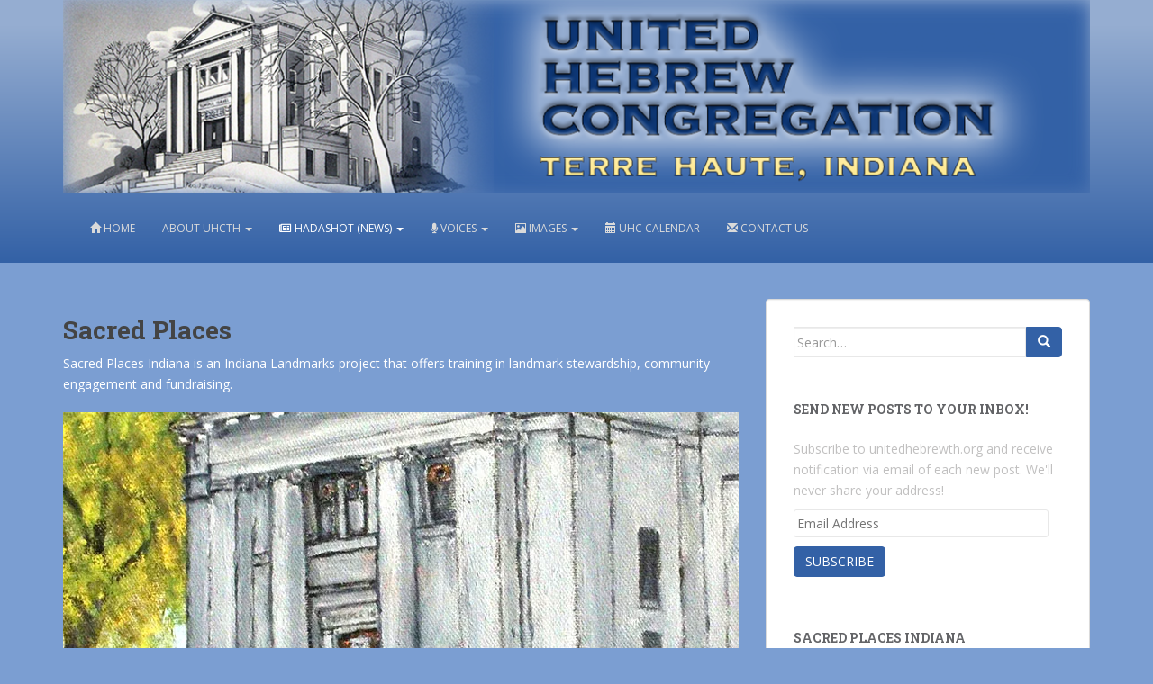

--- FILE ---
content_type: text/html; charset=UTF-8
request_url: https://www.unitedhebrewth.org/tag/sacred-places/
body_size: 13051
content:
<!doctype html> <!--[if !IE]><html class="no-js non-ie" lang="en-US"> <![endif]--> <!--[if IE 7 ]><html class="no-js ie7" lang="en-US"> <![endif]--> <!--[if IE 8 ]><html class="no-js ie8" lang="en-US"> <![endif]--> <!--[if IE 9 ]><html class="no-js ie9" lang="en-US"> <![endif]--> <!--[if gt IE 9]><!--><html class="no-js" lang="en-US"> <!--<![endif]--><head> <!-- preload fonts for Google Pagespeed Insights<link rel="preload" href="https://www.unitedhebrewth.org/wp-content/plugins/wp-responsive-menu/assets/fonts/wprmenu.ttf?p8o4s0" as="font" type="font/ttf" crossorigin><link rel="preload" href="https://www.unitedhebrewth.org/wp-content/plugins/wp-responsive-menu/inc/assets/icons/fonts/icomoon.ttf?5ujmx2" as="font" type="font/ttf" crossorigin><link rel="preload" href="https://www.unitedhebrewth.org/wp-content/themes/sparkling/inc/fonts/glyphicons-halflings-regular.woff2" as="font" type="font/woff2" crossorigin><link rel="preload" href="https://www.unitedhebrewth.org/wp-content/themes/sparkling/inc/fonts/fontawesome-webfont.woff2?v=4.5.0" as="font" type="font/woff2" crossorigin><link rel="preload" href="https://www.unitedhebrewth.org/wp-content/plugins/wp-responsive-menu/assets/fonts/wprmenu.ttf?p8o4s0" as="font" crossorigin="anonymous"><link rel="preload" href="https://www.unitedhebrewth.org/wp-content/plugins/wp-responsive-menu/inc/assets/icons/fonts/icomoon.ttf?5ujmx2" as="font" crossorigin="anonymous"><link rel="preload" href="https://www.unitedhebrewth.org/wp-content/themes/sparkling/inc/fonts/glyphicons-halflings-regular.woff2" as="font" crossorigin="anonymous"><link rel="preload" href="https://www.unitedhebrewth.org/wp-content/themes/sparkling/inc/fonts/fontawesome-webfont.woff2?v=4.5.0" as="font" crossorigin="anonymous"> --><link rel="stylesheet" href="https://unitedhebrewth.org/wp-content/themes/sparkling-child/fonts/webfontkit-20201128-201435/stylesheet.css" type="text/css" charset="utf-8" /><link rel="stylesheet" href="https://cdnjs.cloudflare.com/ajax/libs/font-awesome/4.7.0/css/font-awesome.min.css"> <!-- Global Site Tag (gtag.js) - Google Analytics --> <script async src="https://www.googletagmanager.com/gtag/js?id=UA-85096177-1"></script> <script>window.dataLayer = window.dataLayer || [];
  function gtag(){dataLayer.push(arguments);}
  gtag('js', new Date());

  gtag('config', 'GA_TRACKING_ID');</script> <meta charset="UTF-8"><meta name="viewport" content="width=device-width, initial-scale=1"><link rel="profile" href="http://gmpg.org/xfn/11"><link rel="pingback" href="https://www.unitedhebrewth.org/xmlrpc.php"> <!-- <script type="text/javascript">//              DO NOT IMPLEMENT                //
  //       this code through the following        //
  //                                              //
  //   Floodlight Pixel Manager                   //
  //   DCM Pixel Manager                          //
  //   Any system that places code in an iframe   //
    (function () {
        var s = document.createElement('script');
        s.type = 'text/javascript';
        s.async = true;
        s.src = ('https:' == document.location.protocol ? 'https://s' : 'http://i')
          + '.po.st/static/v4/post-widget.js#publisherKey=4vqkhqr12f82gmd8pl06';
        var x = document.getElementsByTagName('script')[0];
        x.parentNode.insertBefore(s, x);
     })();</script> --> <!-- Hotjar Tracking Code for unitedhebrewth.org --> <script>(function(h,o,t,j,a,r){
        h.hj=h.hj||function(){(h.hj.q=h.hj.q||[]).push(arguments)};
        h._hjSettings={hjid:740595,hjsv:6};
        a=o.getElementsByTagName('head')[0];
        r=o.createElement('script');r.async=1;
        r.src=t+h._hjSettings.hjid+j+h._hjSettings.hjsv;
        a.appendChild(r);
    })(window,document,'https://static.hotjar.com/c/hotjar-','.js?sv=');</script> <meta name='robots' content='noindex, follow' /> <script type="text/javascript">function rgmkInitGoogleMaps(){window.rgmkGoogleMapsCallback=true;try{jQuery(document).trigger("rgmkGoogleMapsLoad")}catch(err){}}</script><!-- Jetpack Site Verification Tags --><meta name="google-site-verification" content="1qjwMJ5RwgNiF62leXSgWMy7tOTnvNezUXNChPEAkBw" /> <!-- This site is optimized with the Yoast SEO plugin v26.7 - https://yoast.com/wordpress/plugins/seo/ --><link media="all" href="https://www.unitedhebrewth.org/wp-content/cache/autoptimize/autoptimize_50fd31b129b33ffa0c9c963b9a89acf1.php" rel="stylesheet"><title>Sacred Places Archives &#8211; United Hebrew Congregation Terre Haute</title><meta name="description" content="Sacred Places Indiana is an Indiana Landmarks project that offers training in landmark stewardship, community engagement and fundraising." /><meta property="og:locale" content="en_US" /><meta property="og:type" content="article" /><meta property="og:title" content="Sacred Places Archives &#8211; United Hebrew Congregation Terre Haute" /><meta property="og:description" content="Sacred Places Indiana is an Indiana Landmarks project that offers training in landmark stewardship, community engagement and fundraising." /><meta property="og:url" content="https://www.unitedhebrewth.org/tag/sacred-places/" /><meta property="og:site_name" content="United Hebrew Congregation Terre Haute" /><meta property="og:image" content="https://i0.wp.com/www.unitedhebrewth.org/wp-content/uploads/2016/11/OG-temple_600x315.jpg?fit=600%2C315&ssl=1" /><meta property="og:image:width" content="600" /><meta property="og:image:height" content="315" /><meta property="og:image:type" content="image/jpeg" /><meta name="twitter:card" content="summary_large_image" /><meta name="twitter:site" content="@UnitedHebrewTH" /> <script type="application/ld+json" class="yoast-schema-graph">{"@context":"https://schema.org","@graph":[{"@type":"CollectionPage","@id":"https://www.unitedhebrewth.org/tag/sacred-places/","url":"https://www.unitedhebrewth.org/tag/sacred-places/","name":"Sacred Places Archives &#8211; United Hebrew Congregation Terre Haute","isPartOf":{"@id":"https://www.unitedhebrewth.org/#website"},"primaryImageOfPage":{"@id":"https://www.unitedhebrewth.org/tag/sacred-places/#primaryimage"},"image":{"@id":"https://www.unitedhebrewth.org/tag/sacred-places/#primaryimage"},"thumbnailUrl":"https://i0.wp.com/www.unitedhebrewth.org/wp-content/uploads/2017/11/temple-painting-750x410.jpg?fit=750%2C410&ssl=1","description":"Sacred Places Indiana is an Indiana Landmarks project that offers training in landmark stewardship, community engagement and fundraising.","breadcrumb":{"@id":"https://www.unitedhebrewth.org/tag/sacred-places/#breadcrumb"},"inLanguage":"en-US"},{"@type":"ImageObject","inLanguage":"en-US","@id":"https://www.unitedhebrewth.org/tag/sacred-places/#primaryimage","url":"https://i0.wp.com/www.unitedhebrewth.org/wp-content/uploads/2017/11/temple-painting-750x410.jpg?fit=750%2C410&ssl=1","contentUrl":"https://i0.wp.com/www.unitedhebrewth.org/wp-content/uploads/2017/11/temple-painting-750x410.jpg?fit=750%2C410&ssl=1","width":750,"height":410},{"@type":"BreadcrumbList","@id":"https://www.unitedhebrewth.org/tag/sacred-places/#breadcrumb","itemListElement":[{"@type":"ListItem","position":1,"name":"Home","item":"https://www.unitedhebrewth.org/"},{"@type":"ListItem","position":2,"name":"Sacred Places"}]},{"@type":"WebSite","@id":"https://www.unitedhebrewth.org/#website","url":"https://www.unitedhebrewth.org/","name":"United Hebrew Congregation Terre Haute","description":"A Reform Jewish Temple in Terre Haute, Indiana","publisher":{"@id":"https://www.unitedhebrewth.org/#organization"},"potentialAction":[{"@type":"SearchAction","target":{"@type":"EntryPoint","urlTemplate":"https://www.unitedhebrewth.org/?s={search_term_string}"},"query-input":{"@type":"PropertyValueSpecification","valueRequired":true,"valueName":"search_term_string"}}],"inLanguage":"en-US"},{"@type":"Organization","@id":"https://www.unitedhebrewth.org/#organization","name":"United Hebrew Congregation Terre Haute","url":"https://www.unitedhebrewth.org/","logo":{"@type":"ImageObject","inLanguage":"en-US","@id":"https://www.unitedhebrewth.org/#/schema/logo/image/","url":"https://i1.wp.com/www.unitedhebrewth.org/wp-content/uploads/2016/08/uhc-logo_767.png?fit=767%2C220&ssl=1","contentUrl":"https://i1.wp.com/www.unitedhebrewth.org/wp-content/uploads/2016/08/uhc-logo_767.png?fit=767%2C220&ssl=1","width":767,"height":220,"caption":"United Hebrew Congregation Terre Haute"},"image":{"@id":"https://www.unitedhebrewth.org/#/schema/logo/image/"},"sameAs":["https://www.facebook.com/Temple-Israel-United-Hebrew-Congregation-Terre-Haute-Indiana-1079468315432433/","https://x.com/UnitedHebrewTH"]}]}</script> <!-- / Yoast SEO plugin. --><link rel='dns-prefetch' href='//stats.wp.com' /><link rel='dns-prefetch' href='//fonts.googleapis.com' /><link rel='dns-prefetch' href='//use.fontawesome.com' /><link rel='dns-prefetch' href='//v0.wordpress.com' /><link rel='dns-prefetch' href='//widgets.wp.com' /><link rel='dns-prefetch' href='//s0.wp.com' /><link rel='dns-prefetch' href='//0.gravatar.com' /><link rel='dns-prefetch' href='//1.gravatar.com' /><link rel='dns-prefetch' href='//2.gravatar.com' /><link rel='preconnect' href='//c0.wp.com' /><link rel='preconnect' href='//i0.wp.com' /><link rel="alternate" type="application/rss+xml" title="United Hebrew Congregation Terre Haute &raquo; Feed" href="https://www.unitedhebrewth.org/feed/" /><link rel="alternate" type="application/rss+xml" title="United Hebrew Congregation Terre Haute &raquo; Comments Feed" href="https://www.unitedhebrewth.org/comments/feed/" /> <script type="text/javascript" id="wpp-js" src="https://www.unitedhebrewth.org/wp-content/plugins/wordpress-popular-posts/assets/js/wpp.min.js?ver=7.3.6" data-sampling="0" data-sampling-rate="100" data-api-url="https://www.unitedhebrewth.org/wp-json/wordpress-popular-posts" data-post-id="0" data-token="7741bcdcd2" data-lang="0" data-debug="0"></script> <link rel="alternate" type="application/rss+xml" title="United Hebrew Congregation Terre Haute &raquo; Sacred Places Tag Feed" href="https://www.unitedhebrewth.org/tag/sacred-places/feed/" /><link rel='stylesheet' id='font-awesome-svg-styles-css' href='https://www.unitedhebrewth.org/wp-content/cache/autoptimize/autoptimize_single_253c0b155992fd998002387db3e44b5d.php' type='text/css' media='all' /><link rel='stylesheet' id='sparkling-fonts-css' href='//fonts.googleapis.com/css?family=Open+Sans%3A400italic%2C400%2C600%2C700%7CRoboto+Slab%3A400%2C300%2C700&#038;ver=6.9' type='text/css' media='all' /><link rel='stylesheet' id='font-awesome-official-css' href='https://use.fontawesome.com/releases/v5.15.1/css/all.css' type='text/css' media='all' integrity="sha384-vp86vTRFVJgpjF9jiIGPEEqYqlDwgyBgEF109VFjmqGmIY/Y4HV4d3Gp2irVfcrp" crossorigin="anonymous" /><link rel='stylesheet' id='font-awesome-official-v4shim-css' href='https://use.fontawesome.com/releases/v5.15.1/css/v4-shims.css' type='text/css' media='all' integrity="sha384-WCuYjm/u5NsK4s/NfnJeHuMj6zzN2HFyjhBu/SnZJj7eZ6+ds4zqIM3wYgL59Clf" crossorigin="anonymous" /> <script type="text/javascript" defer='defer' src="https://www.unitedhebrewth.org/wp-includes/js/jquery/jquery.min.js" id="jquery-core-js"></script> <script type="text/javascript" id="wprmenu.js-js-extra">/* <![CDATA[ */
var wprmenu = {"zooming":"","from_width":"767","push_width":"400","menu_width":"80","parent_click":"","swipe":"","enable_overlay":"","wprmenuDemoId":""};
//# sourceURL=wprmenu.js-js-extra
/* ]]> */</script> <link rel="https://api.w.org/" href="https://www.unitedhebrewth.org/wp-json/" /><link rel="alternate" title="JSON" type="application/json" href="https://www.unitedhebrewth.org/wp-json/wp/v2/tags/19" /><link rel="EditURI" type="application/rsd+xml" title="RSD" href="https://www.unitedhebrewth.org/xmlrpc.php?rsd" /><link rel="icon" href="https://i0.wp.com/www.unitedhebrewth.org/wp-content/uploads/2016/10/favicon.png?fit=32%2C32&#038;ssl=1" sizes="32x32" /><link rel="icon" href="https://i0.wp.com/www.unitedhebrewth.org/wp-content/uploads/2016/10/favicon.png?fit=113%2C113&#038;ssl=1" sizes="192x192" /><link rel="apple-touch-icon" href="https://i0.wp.com/www.unitedhebrewth.org/wp-content/uploads/2016/10/favicon.png?fit=113%2C113&#038;ssl=1" /><meta name="msapplication-TileImage" content="https://i0.wp.com/www.unitedhebrewth.org/wp-content/uploads/2016/10/favicon.png?fit=113%2C113&#038;ssl=1" /><meta name="google-site-verification" content="1qjwMJ5RwgNiF62leXSgWMy7tOTnvNezUXNChPEAkBw" /></head><body class="archive tag tag-sacred-places tag-19 custom-background wp-theme-sparkling wp-child-theme-sparkling-child wp-featherlight-captions"> <script>window.fbAsyncInit = function() {
    FB.init({
      appId      : '1143505782384335',
      xfbml      : true,
      version    : 'v2.8'
    });
  };

  (function(d, s, id){
     var js, fjs = d.getElementsByTagName(s)[0];
     if (d.getElementById(id)) {return;}
     js = d.createElement(s); js.id = id;
     js.src = "//connect.facebook.net/en_US/sdk.js";
     fjs.parentNode.insertBefore(js, fjs);
   }(document, 'script', 'facebook-jssdk'));</script> <a class="sr-only sr-only-focusable" href="#content">Skip to main content</a><div id="page" class="hfeed site"><header id="masthead" class="site-header" role="banner"><nav class="navbar navbar-default " role="navigation"><div class="container"><div class="row"><div class="site-navigation-inner col-sm-12"><div class="navbar-header"> <button type="button" disabled class="btn navbar-toggle" data-toggle="collapse" data-target=".navbar-ex1-collapse"> <span class="sr-only">Toggle navigation</span> <span class="icon-bar"></span> <span class="icon-bar"></span> <span class="icon-bar"></span> </button><div id="logo"> <a href="https://www.unitedhebrewth.org/"><img src="https://www.unitedhebrewth.org/wp-content/uploads/2016/08/uhc-logo_1160x220_transparent.png"  height="220" width="1160" alt="United Hebrew Congregation Terre Haute"/></a></div><!-- end of #logo --></div> <!-- Add tagline, centered beneath logo<div style="color: #6b6b6b;font-size: 20px;font-family: 'Roboto Slab',serif; margin: 6px 0;letter-spacing: 1px;text-align: center;">A Reform Jewish Temple in Terre Haute, Indiana</div> --><div class="collapse navbar-collapse navbar-ex1-collapse"><ul id="menu-uhc-main-menu" class="nav navbar-nav"><li id="menu-item-16" class="menu-item menu-item-type-custom menu-item-object-custom menu-item-16"><a title="glyphicon-home" href="/"><span class="glyphicon glyphicon-home"></span>&nbsp;Home</a></li><li id="menu-item-128" class="menu-item menu-item-type-custom menu-item-object-custom menu-item-has-children menu-item-128 dropdown"><a title="About UHCTH" href="#" data-toggle="dropdown" class="dropdown-toggle">About UHCTH <span class="caret"></span></a><ul role="menu" class=" dropdown-menu"><li id="menu-item-129" class="menu-item menu-item-type-custom menu-item-object-custom menu-item-129"><a title="Mission Statement" href="/mission-statement/">Mission Statement</a></li><li id="menu-item-16802" class="menu-item menu-item-type-post_type menu-item-object-page menu-item-16802"><a title="Climate Action" href="https://www.unitedhebrewth.org/climate-action/">Climate Action</a></li><li id="menu-item-616" class="menu-item menu-item-type-post_type menu-item-object-page menu-item-616"><a title="Pardubice Scroll" href="https://www.unitedhebrewth.org/i-am-32379-the-pardubice-scroll/">Pardubice Scroll</a></li><li id="menu-item-4062" class="menu-item menu-item-type-post_type menu-item-object-page menu-item-4062"><a title="Restoration Fund" href="https://www.unitedhebrewth.org/united-hebrew-congregation-restoration-fund/">Restoration Fund</a></li><li id="menu-item-130" class="menu-item menu-item-type-custom menu-item-object-custom menu-item-130"><a title="Sisterhood" href="/uhc-sisterhood/">Sisterhood</a></li><li id="menu-item-2535" class="menu-item menu-item-type-post_type menu-item-object-page menu-item-2535"><a title="Tree of Life Fund" href="https://www.unitedhebrewth.org/tree-of-life-fund-honors-temple-history-assists-community-outreach/">Tree of Life Fund</a></li><li id="menu-item-1981" class="menu-item menu-item-type-post_type menu-item-object-page menu-item-1981"><a title="Join UHCTH" href="https://www.unitedhebrewth.org/join-united-hebrew-congregation-terre-haute/">Join UHCTH</a></li></ul></li><li id="menu-item-136" class="menu-item menu-item-type-custom menu-item-object-custom current-menu-ancestor current-menu-parent menu-item-has-children menu-item-136 dropdown"><a title="&lt;span class=&quot;fa fa-newspaper-o&quot; aria-hidden=&quot;true&quot;&gt;&lt;/span&gt; Hadashot (News)" href="/category/news/" data-toggle="dropdown" class="dropdown-toggle"><span class="fa fa-newspaper-o" aria-hidden="true"></span> Hadashot (News) <span class="caret"></span></a><ul role="menu" class=" dropdown-menu"><li id="menu-item-17632" class="menu-item menu-item-type-taxonomy menu-item-object-post_tag menu-item-17632"><a title="The Bridge Project" href="https://www.unitedhebrewth.org/tag/bridge-project/">The Bridge Project</a></li><li id="menu-item-793" class="menu-item menu-item-type-taxonomy menu-item-object-post_tag menu-item-793"><a title="Community" href="https://www.unitedhebrewth.org/tag/community/">Community</a></li><li id="menu-item-743" class="menu-item menu-item-type-taxonomy menu-item-object-post_tag menu-item-743"><a title="Education" href="https://www.unitedhebrewth.org/tag/education/">Education</a></li><li id="menu-item-412" class="menu-item menu-item-type-taxonomy menu-item-object-post_tag menu-item-412"><a title="People" href="https://www.unitedhebrewth.org/tag/people/">People</a></li><li id="menu-item-391" class="menu-item menu-item-type-taxonomy menu-item-object-post_tag current-menu-item menu-item-391 active"><a title="Sacred Places" href="https://www.unitedhebrewth.org/tag/sacred-places/">Sacred Places</a></li><li id="menu-item-380" class="menu-item menu-item-type-taxonomy menu-item-object-post_tag menu-item-380"><a title="Services" href="https://www.unitedhebrewth.org/tag/services/">Services</a></li><li id="menu-item-356" class="menu-item menu-item-type-taxonomy menu-item-object-post_tag menu-item-356"><a title="Sisterhood News" href="https://www.unitedhebrewth.org/tag/sisterhood/">Sisterhood News</a></li><li id="menu-item-1676" class="menu-item menu-item-type-taxonomy menu-item-object-post_tag menu-item-1676"><a title="Tikkun Olam" href="https://www.unitedhebrewth.org/tag/tikkun-olam/">Tikkun Olam</a></li><li id="menu-item-3539" class="menu-item menu-item-type-taxonomy menu-item-object-post_tag menu-item-3539"><a title="UHC Board" href="https://www.unitedhebrewth.org/tag/uhc-board/">UHC Board</a></li><li id="menu-item-13449" class="menu-item menu-item-type-taxonomy menu-item-object-post_tag menu-item-13449"><a title="glyphicon-book" href="https://www.unitedhebrewth.org/tag/uhc-reads/"><span class="glyphicon glyphicon-book"></span>&nbsp;UHC Reads</a></li></ul></li><li id="menu-item-127" class="menu-item menu-item-type-custom menu-item-object-custom menu-item-has-children menu-item-127 dropdown"><a title="&lt;span class=&quot;fa fa-microphone&quot; aria-hidden=&quot;true&quot;&gt;&lt;/span&gt; Voices" href="/category/voices" data-toggle="dropdown" class="dropdown-toggle"><span class="fa fa-microphone" aria-hidden="true"></span> Voices <span class="caret"></span></a><ul role="menu" class=" dropdown-menu"><li id="menu-item-6250" class="menu-item menu-item-type-taxonomy menu-item-object-post_tag menu-item-6250"><a title="Scott Skillman" href="https://www.unitedhebrewth.org/tag/scott-skillman/">Scott Skillman</a></li><li id="menu-item-20516" class="menu-item menu-item-type-taxonomy menu-item-object-post_tag menu-item-20516"><a title="Rabbi Jennifer Lewis" href="https://www.unitedhebrewth.org/tag/rabbi-jennifer-lewis/">Rabbi Jennifer Lewis</a></li><li id="menu-item-9947" class="menu-item menu-item-type-taxonomy menu-item-object-post_tag menu-item-9947"><a title="Debra Israel" href="https://www.unitedhebrewth.org/tag/debra-israel/">Debra Israel</a></li><li id="menu-item-383" class="menu-item menu-item-type-taxonomy menu-item-object-post_tag menu-item-383"><a title="Patty Lewis" href="https://www.unitedhebrewth.org/tag/patty-lewis/">Patty Lewis</a></li><li id="menu-item-384" class="menu-item menu-item-type-taxonomy menu-item-object-post_tag menu-item-384"><a title="Betsy Frank" href="https://www.unitedhebrewth.org/tag/betsy-frank/">Betsy Frank</a></li><li id="menu-item-394" class="menu-item menu-item-type-taxonomy menu-item-object-post_tag menu-item-394"><a title="Terry Fear" href="https://www.unitedhebrewth.org/tag/terry-fear/">Terry Fear</a></li><li id="menu-item-386" class="menu-item menu-item-type-taxonomy menu-item-object-post_tag menu-item-386"><a title="Herschel Chait" href="https://www.unitedhebrewth.org/tag/herschel-chait/">Herschel Chait</a></li><li id="menu-item-411" class="menu-item menu-item-type-taxonomy menu-item-object-post_tag menu-item-411"><a title="Norma Collins" href="https://www.unitedhebrewth.org/tag/norma-collins/">Norma Collins</a></li><li id="menu-item-15231" class="menu-item menu-item-type-custom menu-item-object-custom menu-item-has-children menu-item-15231 dropdown"><a title="Student Rabbis   &lt;i class=&quot;fas fa-angle-right&quot;&gt;&lt;/i&gt;" href="#">Student Rabbis   <i class="fas fa-angle-right"></i></a><ul role="menu" class=" dropdown-menu"><li id="menu-item-17392" class="menu-item menu-item-type-taxonomy menu-item-object-post_tag menu-item-17392"><a title="Rabbi Rocki Schy" href="https://www.unitedhebrewth.org/tag/rabbi-rocki-schy/">Rabbi Rocki Schy</a></li><li id="menu-item-15715" class="menu-item menu-item-type-taxonomy menu-item-object-post_tag menu-item-15715"><a title="Rabbi Matt Derrenbacher" href="https://www.unitedhebrewth.org/tag/rabbi-matt-derrenbacher/">Rabbi Matt Derrenbacher</a></li><li id="menu-item-14183" class="menu-item menu-item-type-taxonomy menu-item-object-post_tag menu-item-14183"><a title="Rabbi Caitlin Brazner" href="https://www.unitedhebrewth.org/tag/caitlin-brazner/">Rabbi Caitlin Brazner</a></li><li id="menu-item-13562" class="menu-item menu-item-type-taxonomy menu-item-object-post_tag menu-item-13562"><a title="Rabbi Emily Dana" href="https://www.unitedhebrewth.org/tag/rabbi-emily-dana/">Rabbi Emily Dana</a></li><li id="menu-item-9902" class="menu-item menu-item-type-taxonomy menu-item-object-post_tag menu-item-9902"><a title="Rabbi Remy Liverman" href="https://www.unitedhebrewth.org/tag/rabbi-remy-liverman/">Rabbi Remy Liverman</a></li><li id="menu-item-5182" class="menu-item menu-item-type-taxonomy menu-item-object-post_tag menu-item-5182"><a title="Rabbi Jonathan Falco" href="https://www.unitedhebrewth.org/tag/rabbi-jonathan-falco/">Rabbi Jonathan Falco</a></li><li id="menu-item-2948" class="menu-item menu-item-type-taxonomy menu-item-object-post_tag menu-item-2948"><a title="Rabbi Kylynn Perdue-Bronson" href="https://www.unitedhebrewth.org/tag/rabbi-kylynn-perdue-bronson/">Rabbi Kylynn Perdue-Bronson</a></li><li id="menu-item-385" class="menu-item menu-item-type-taxonomy menu-item-object-post_tag menu-item-385"><a title="Rabbi Aaron Rozovsky" href="https://www.unitedhebrewth.org/tag/rabbi-aaron-rozovsky/">Rabbi Aaron Rozovsky</a></li></ul></li></ul></li><li id="menu-item-124" class="menu-item menu-item-type-custom menu-item-object-custom menu-item-has-children menu-item-124 dropdown"><a title="glyphicon-picture" href="/category/images" data-toggle="dropdown" class="dropdown-toggle"><span class="glyphicon glyphicon-picture"></span>&nbsp;Images <span class="caret"></span></a><ul role="menu" class=" dropdown-menu"><li id="menu-item-134" class="menu-item menu-item-type-custom menu-item-object-custom menu-item-134"><a title="glyphicon-camera" href="/tag/photos"><span class="glyphicon glyphicon-camera"></span>&nbsp;Photos</a></li><li id="menu-item-135" class="menu-item menu-item-type-custom menu-item-object-custom menu-item-135"><a title="glyphicon-film" href="/tag/video/"><span class="glyphicon glyphicon-film"></span>&nbsp;Video</a></li></ul></li><li id="menu-item-106" class="menu-item menu-item-type-custom menu-item-object-custom menu-item-106"><a title="glyphicon-calendar" href="/calendar/"><span class="glyphicon glyphicon-calendar"></span>&nbsp;UHC Calendar</a></li><li id="menu-item-120" class="menu-item menu-item-type-post_type menu-item-object-page menu-item-120"><a title="glyphicon-envelope" href="https://www.unitedhebrewth.org/contact-us/"><span class="glyphicon glyphicon-envelope"></span>&nbsp;Contact us</a></li></ul></div></div></div></div></nav><!-- .site-navigation --></header><!-- #masthead --><div id="content" class="site-content"><div class="top-section"></div><div class="container main-content-area"><div class="row side-pull-left"><div class="main-content-inner col-sm-12 col-md-8"><section id="primary" class="content-area"><main id="main" class="site-main" role="main"><header class="page-header"><h1 class="page-title"> Sacred Places</h1><div class="taxonomy-description"><p>Sacred Places Indiana is an Indiana Landmarks project that offers training in landmark stewardship, community engagement and fundraising.</p></div></header><!-- .page-header --><article id="post-3622" class="post-3622 post type-post status-publish format-standard has-post-thumbnail hentry category-voices tag-betsy-frank tag-sacred-places"><div class="blog-item-wrap"> <a href="https://www.unitedhebrewth.org/temple-israel-capital-campaign-will-preserve-a-historic-treasure-for-generations-to-come/" title="Temple Israel capital campaign will preserve a historic treasure for generations to come" > <img width="750" height="410" src="https://i0.wp.com/www.unitedhebrewth.org/wp-content/uploads/2017/11/temple-painting-750x410.jpg?resize=750%2C410&amp;ssl=1" class="single-featured wp-post-image" alt="" decoding="async" fetchpriority="high" srcset="https://i0.wp.com/www.unitedhebrewth.org/wp-content/uploads/2017/11/temple-painting-750x410.jpg?resize=750%2C410&amp;ssl=1 750w, https://i0.wp.com/www.unitedhebrewth.org/wp-content/uploads/2017/11/temple-painting-750x410.jpg?resize=300%2C164&amp;ssl=1 300w" sizes="(max-width: 750px) 100vw, 750px" data-attachment-id="3629" data-permalink="https://www.unitedhebrewth.org/temple-israel-capital-campaign-will-preserve-a-historic-treasure-for-generations-to-come/temple-painting-750x410/" data-orig-file="https://i0.wp.com/www.unitedhebrewth.org/wp-content/uploads/2017/11/temple-painting-750x410.jpg?fit=750%2C410&amp;ssl=1" data-orig-size="750,410" data-comments-opened="1" data-image-meta="{&quot;aperture&quot;:&quot;0&quot;,&quot;credit&quot;:&quot;&quot;,&quot;camera&quot;:&quot;&quot;,&quot;caption&quot;:&quot;&quot;,&quot;created_timestamp&quot;:&quot;0&quot;,&quot;copyright&quot;:&quot;&quot;,&quot;focal_length&quot;:&quot;0&quot;,&quot;iso&quot;:&quot;0&quot;,&quot;shutter_speed&quot;:&quot;0&quot;,&quot;title&quot;:&quot;&quot;,&quot;orientation&quot;:&quot;0&quot;}" data-image-title="temple-painting-750&amp;#215;410" data-image-description="" data-image-caption="" data-medium-file="https://i0.wp.com/www.unitedhebrewth.org/wp-content/uploads/2017/11/temple-painting-750x410.jpg?fit=300%2C164&amp;ssl=1" data-large-file="https://i0.wp.com/www.unitedhebrewth.org/wp-content/uploads/2017/11/temple-painting-750x410.jpg?fit=648%2C354&amp;ssl=1" /> </a><div class="post-inner-content"><header class="entry-header page-header"><h2 class="entry-title"><a href="https://www.unitedhebrewth.org/temple-israel-capital-campaign-will-preserve-a-historic-treasure-for-generations-to-come/" rel="bookmark">Temple Israel capital campaign will preserve a historic treasure for generations to come</a></h2> <!-- Byline --><div class="authorbyline"> By Betsy Frank</div> <!-- End Byline --><div class="entry-meta"> <span class="posted-on"><i class="fa fa-calendar"></i> <a href="https://www.unitedhebrewth.org/temple-israel-capital-campaign-will-preserve-a-historic-treasure-for-generations-to-come/" rel="bookmark"><time class="entry-date published" datetime="2017-11-02T09:00:20-04:00">November 2, 2017</time><time class="updated" datetime="2017-11-01T22:58:19-04:00">November 1, 2017</time></a></span><span class="byline"> <i class="fa fa-user"></i> <span class="author vcard"><a class="url fn n" href="https://www.unitedhebrewth.org/author/unitedhebrewth/">unitedhebrewth</a></span></span> <span class="comments-link"><i class="fa fa-comment-o"></i><a href="https://www.unitedhebrewth.org/temple-israel-capital-campaign-will-preserve-a-historic-treasure-for-generations-to-come/#respond">Leave a comment</a></span></div><!-- .entry-meta --></header><!-- .entry-header --><div class="entry-content"><p>You might be asking why, with our membership aging and few new members — one or two each year — are we conducting a capital campaign? To put it bluntly, if we want the building to stand and remain safe for its occupants, we must act to repair the facade and the interior.</p><p>But why should we put out the effort to maintain the building? Here is the answer:</p><p>The Jewish community has been an integral part of the Wabash Valley for almost 170 years.<br /> People look to our community to share our faith with them.</p><p><a class="btn btn-default read-more" href="https://www.unitedhebrewth.org/temple-israel-capital-campaign-will-preserve-a-historic-treasure-for-generations-to-come/" title="Temple Israel capital campaign will preserve a historic treasure for generations to come">Read More</a></p></div><!-- .entry-content --></div></div></article><!-- #post-## --><article id="post-3508" class="post-3508 post type-post status-publish format-standard has-post-thumbnail hentry category-news tag-community tag-sacred-places"><div class="blog-item-wrap"> <a href="https://www.unitedhebrewth.org/congregation-wins-sacred-places-indiana-grants-faces-outreach-and-fundraising-challenges/" title="Congregation wins Sacred Places Indiana grants, faces outreach and fundraising challenges" > <img width="750" height="410" src="https://i0.wp.com/www.unitedhebrewth.org/wp-content/uploads/2017/10/temple-exterior-750x410.jpg?resize=750%2C410&amp;ssl=1" class="single-featured wp-post-image" alt="" decoding="async" srcset="https://i0.wp.com/www.unitedhebrewth.org/wp-content/uploads/2017/10/temple-exterior-750x410.jpg?resize=750%2C410&amp;ssl=1 750w, https://i0.wp.com/www.unitedhebrewth.org/wp-content/uploads/2017/10/temple-exterior-750x410.jpg?resize=300%2C164&amp;ssl=1 300w" sizes="(max-width: 750px) 100vw, 750px" data-attachment-id="3527" data-permalink="https://www.unitedhebrewth.org/congregation-wins-sacred-places-indiana-grants-faces-outreach-and-fundraising-challenges/temple-exterior-750x410/" data-orig-file="https://i0.wp.com/www.unitedhebrewth.org/wp-content/uploads/2017/10/temple-exterior-750x410.jpg?fit=750%2C410&amp;ssl=1" data-orig-size="750,410" data-comments-opened="1" data-image-meta="{&quot;aperture&quot;:&quot;0&quot;,&quot;credit&quot;:&quot;&quot;,&quot;camera&quot;:&quot;&quot;,&quot;caption&quot;:&quot;&quot;,&quot;created_timestamp&quot;:&quot;0&quot;,&quot;copyright&quot;:&quot;&quot;,&quot;focal_length&quot;:&quot;0&quot;,&quot;iso&quot;:&quot;0&quot;,&quot;shutter_speed&quot;:&quot;0&quot;,&quot;title&quot;:&quot;&quot;,&quot;orientation&quot;:&quot;0&quot;}" data-image-title="temple-exterior-750&amp;#215;410" data-image-description="" data-image-caption="" data-medium-file="https://i0.wp.com/www.unitedhebrewth.org/wp-content/uploads/2017/10/temple-exterior-750x410.jpg?fit=300%2C164&amp;ssl=1" data-large-file="https://i0.wp.com/www.unitedhebrewth.org/wp-content/uploads/2017/10/temple-exterior-750x410.jpg?fit=648%2C354&amp;ssl=1" /> </a><div class="post-inner-content"><header class="entry-header page-header"><h2 class="entry-title"><a href="https://www.unitedhebrewth.org/congregation-wins-sacred-places-indiana-grants-faces-outreach-and-fundraising-challenges/" rel="bookmark">Congregation wins Sacred Places Indiana grants, faces outreach and fundraising challenges</a></h2> <!-- Byline --><div class="authorbyline"> By Ken Turetzky</div> <!-- End Byline --><div class="entry-meta"> <span class="posted-on"><i class="fa fa-calendar"></i> <a href="https://www.unitedhebrewth.org/congregation-wins-sacred-places-indiana-grants-faces-outreach-and-fundraising-challenges/" rel="bookmark"><time class="entry-date published" datetime="2017-10-28T09:00:31-04:00">October 28, 2017</time><time class="updated" datetime="2018-05-16T16:13:10-04:00">May 16, 2018</time></a></span><span class="byline"> <i class="fa fa-user"></i> <span class="author vcard"><a class="url fn n" href="https://www.unitedhebrewth.org/author/unitedhebrewth/">unitedhebrewth</a></span></span> <span class="comments-link"><i class="fa fa-comment-o"></i><a href="https://www.unitedhebrewth.org/congregation-wins-sacred-places-indiana-grants-faces-outreach-and-fundraising-challenges/#respond">Leave a comment</a></span></div><!-- .entry-meta --></header><!-- .entry-header --><div class="entry-content"><p>Two years ago, Indiana Landmarks/Sacred Places Indiana invited United Hebrew Congregation Terre Haute to apply for a planning grant, earned due to the congregation’s small size and the daunting challenge it faced in maintaining a large, historic house of worship.</p><p>“I’ve heard people ask, ‘is the synagogue still even open?’” says Vice President/Secretary Terry Fear. “From the street, our building looks dark all the time. Even on Friday nights, our lights are shuttered.”</p><p>That challenge also created opportunity, however, as the congregation won a $5,000 grant — and a succeeding $25,000 capital grant — through the work of a team dedicated to revitalizing Temple Israel, a neoclassical structure built in 1911.</p><p><a class="btn btn-default read-more" href="https://www.unitedhebrewth.org/congregation-wins-sacred-places-indiana-grants-faces-outreach-and-fundraising-challenges/" title="Congregation wins Sacred Places Indiana grants, faces outreach and fundraising challenges">Read More</a></p></div><!-- .entry-content --></div></div></article><!-- #post-## --><article id="post-3479" class="post-3479 post type-post status-publish format-standard has-post-thumbnail hentry category-news tag-community tag-sacred-places tag-terry-fear tag-uhc-board"><div class="blog-item-wrap"> <a href="https://www.unitedhebrewth.org/uhc-sets-torah-studies-veterans-day-service-announces-sacred-places-grant/" title="UHC sets Torah studies, Veterans Day service, announces Sacred Places grant" > <img width="750" height="410" src="https://i0.wp.com/www.unitedhebrewth.org/wp-content/uploads/2017/10/sanctuary-750x410.jpg?resize=750%2C410&amp;ssl=1" class="single-featured wp-post-image" alt="" decoding="async" srcset="https://i0.wp.com/www.unitedhebrewth.org/wp-content/uploads/2017/10/sanctuary-750x410.jpg?resize=750%2C410&amp;ssl=1 750w, https://i0.wp.com/www.unitedhebrewth.org/wp-content/uploads/2017/10/sanctuary-750x410.jpg?resize=300%2C164&amp;ssl=1 300w" sizes="(max-width: 750px) 100vw, 750px" data-attachment-id="3490" data-permalink="https://www.unitedhebrewth.org/uhc-sets-torah-studies-veterans-day-service-announces-sacred-places-grant/sanctuary-750x410/" data-orig-file="https://i0.wp.com/www.unitedhebrewth.org/wp-content/uploads/2017/10/sanctuary-750x410.jpg?fit=750%2C410&amp;ssl=1" data-orig-size="750,410" data-comments-opened="1" data-image-meta="{&quot;aperture&quot;:&quot;0&quot;,&quot;credit&quot;:&quot;&quot;,&quot;camera&quot;:&quot;&quot;,&quot;caption&quot;:&quot;&quot;,&quot;created_timestamp&quot;:&quot;0&quot;,&quot;copyright&quot;:&quot;&quot;,&quot;focal_length&quot;:&quot;0&quot;,&quot;iso&quot;:&quot;0&quot;,&quot;shutter_speed&quot;:&quot;0&quot;,&quot;title&quot;:&quot;&quot;,&quot;orientation&quot;:&quot;0&quot;}" data-image-title="sanctuary-750&amp;#215;410" data-image-description="" data-image-caption="" data-medium-file="https://i0.wp.com/www.unitedhebrewth.org/wp-content/uploads/2017/10/sanctuary-750x410.jpg?fit=300%2C164&amp;ssl=1" data-large-file="https://i0.wp.com/www.unitedhebrewth.org/wp-content/uploads/2017/10/sanctuary-750x410.jpg?fit=648%2C354&amp;ssl=1" /> </a><div class="post-inner-content"><header class="entry-header page-header"><h2 class="entry-title"><a href="https://www.unitedhebrewth.org/uhc-sets-torah-studies-veterans-day-service-announces-sacred-places-grant/" rel="bookmark">UHC sets Torah studies, Veterans Day service, announces Sacred Places grant</a></h2> <!-- Byline --><div class="authorbyline"> By Terry Fear</div> <!-- End Byline --><div class="entry-meta"> <span class="posted-on"><i class="fa fa-calendar"></i> <a href="https://www.unitedhebrewth.org/uhc-sets-torah-studies-veterans-day-service-announces-sacred-places-grant/" rel="bookmark"><time class="entry-date published" datetime="2017-10-18T13:48:06-04:00">October 18, 2017</time><time class="updated" datetime="2017-10-30T15:04:13-04:00">October 30, 2017</time></a></span><span class="byline"> <i class="fa fa-user"></i> <span class="author vcard"><a class="url fn n" href="https://www.unitedhebrewth.org/author/unitedhebrewth/">unitedhebrewth</a></span></span> <span class="comments-link"><i class="fa fa-comment-o"></i><a href="https://www.unitedhebrewth.org/uhc-sets-torah-studies-veterans-day-service-announces-sacred-places-grant/#respond">Leave a comment</a></span></div><!-- .entry-meta --></header><!-- .entry-header --><div class="entry-content"><p>United Hebrew Congregation Terre Haute has scheduled a busy series of events, including Shabbat services, Torah studies and the return of a popular Veterans Day program, for October-November 2017.</p><p>In addition, UHC has won a capital improvement grant from Sacred Places Indiana!</p><p><a class="btn btn-default read-more" href="https://www.unitedhebrewth.org/uhc-sets-torah-studies-veterans-day-service-announces-sacred-places-grant/" title="UHC sets Torah studies, Veterans Day service, announces Sacred Places grant">Read More</a></p></div><!-- .entry-content --></div></div></article><!-- #post-## --><article id="post-392" class="post-392 post type-post status-publish format-standard hentry category-news tag-sacred-places tag-terry-fear"><div class="blog-item-wrap"> <a href="https://www.unitedhebrewth.org/uhc-submits-application-for-sacred-places-indiana-grant/" title="UHC submits application for Sacred Places Indiana grant" > </a><div class="post-inner-content"><header class="entry-header page-header"><h2 class="entry-title"><a href="https://www.unitedhebrewth.org/uhc-submits-application-for-sacred-places-indiana-grant/" rel="bookmark">UHC submits application for Sacred Places Indiana grant</a></h2> <!-- Byline --><div class="authorbyline"> By Terry Fear</div> <!-- End Byline --><div class="entry-meta"> <span class="posted-on"><i class="fa fa-calendar"></i> <a href="https://www.unitedhebrewth.org/uhc-submits-application-for-sacred-places-indiana-grant/" rel="bookmark"><time class="entry-date published" datetime="2016-09-30T15:29:36-04:00">September 30, 2016</time><time class="updated" datetime="2020-09-14T17:12:00-04:00">September 14, 2020</time></a></span><span class="byline"> <i class="fa fa-user"></i> <span class="author vcard"><a class="url fn n" href="https://www.unitedhebrewth.org/author/unitedhebrewth/">unitedhebrewth</a></span></span> <span class="comments-link"><i class="fa fa-comment-o"></i><a href="https://www.unitedhebrewth.org/uhc-submits-application-for-sacred-places-indiana-grant/#comments">2 Comments</a></span></div><!-- .entry-meta --></header><!-- .entry-header --><div class="entry-content"><p>United Hebrew Congregation has submitted our application and all necessary documentation for a Sacred Places Indiana planning grant. This $5,000 grant will be applied to a building assessment conducted by an architectural firm (of our choosing) with preservation experience.</p><p>There will always be Jewish people in the Wabash Valley contributing to the community. But Temple Israel, our synagogue, is the Jewish Presence: it houses our collective memory and our future collective memory. United Hebrew Congregation and its synagogue are the physical core, as well as the spiritual center of the Wabash Valley’s Jewish Community.</p><p><a class="btn btn-default read-more" href="https://www.unitedhebrewth.org/uhc-submits-application-for-sacred-places-indiana-grant/" title="UHC submits application for Sacred Places Indiana grant">Read More</a></p></div><!-- .entry-content --></div></div></article><!-- #post-## --><nav class="navigation paging-navigation" role="navigation"><h1 class="screen-reader-text">Posts navigation</h1><div class="nav-links"><ul class="pagination pagination-centered wp-pagenavi-pagination"><li><span class='current'>1</span></li><li><span class='extend'>...</span></li><li><a class="nextpostslink" rel="next" href="https://www.unitedhebrewth.org/tag/sacred-places/page/2/">»</a></li><li><a class="last" href="https://www.unitedhebrewth.org/tag/sacred-places/page/2/">Last</a></li></ul></div><!-- .nav-links --></nav><!-- .navigation --></main><!-- #main --></section><!-- #primary --></div><div id="secondary" class="widget-area col-sm-12 col-md-4" role="complementary"><div class="well"><aside id="search-2" class="widget widget_search"><form role="search" method="get" class="form-search" action="https://www.unitedhebrewth.org/"><div class="input-group"> <label class="screen-reader-text" for="s">Search for:</label> <input type="text" class="form-control search-query" placeholder="Search&hellip;" value="" name="s" title="Search for:" /> <span class="input-group-btn"> <button type="submit" class="btn btn-default" name="submit" id="searchsubmit" value="Search"><span class="glyphicon glyphicon-search"></span></button> </span></div></form></aside><aside id="blog_subscription-3" class="widget widget_blog_subscription jetpack_subscription_widget"><h3 class="widget-title">Send new posts to your inbox!</h3><div class="wp-block-jetpack-subscriptions__container"><form action="#" method="post" accept-charset="utf-8" id="subscribe-blog-blog_subscription-3"
 data-blog="116499459"
 data-post_access_level="everybody" ><div id="subscribe-text"><p>Subscribe to unitedhebrewth.org and receive notification via email of each new post. We'll never share your address!</p></div><p id="subscribe-email"> <label id="jetpack-subscribe-label"
 class="screen-reader-text"
 for="subscribe-field-blog_subscription-3"> Email Address </label> <input type="email" name="email" autocomplete="email" required="required"
 value=""
 id="subscribe-field-blog_subscription-3"
 placeholder="Email Address"
 /></p><p id="subscribe-submit"
 > <input type="hidden" name="action" value="subscribe"/> <input type="hidden" name="source" value="https://www.unitedhebrewth.org/tag/sacred-places/"/> <input type="hidden" name="sub-type" value="widget"/> <input type="hidden" name="redirect_fragment" value="subscribe-blog-blog_subscription-3"/> <input type="hidden" id="_wpnonce" name="_wpnonce" value="89de6e0f5f" /><input type="hidden" name="_wp_http_referer" value="/tag/sacred-places/" /> <button type="submit"
 class="wp-block-button__link"
 name="jetpack_subscriptions_widget"
 > Subscribe </button></p></form></div></aside><aside id="text-2" class="widget widget_text"><h3 class="widget-title">Sacred Places Indiana</h3><div class="textwidget"><p>UHC is one of 10 historic congregations selected for the first year of <a href="https://www.indianalandmarks.org/about/special-projects/sacred-places-indiana/" target="_blank">Sacred Places Indiana</a>, an Indiana Landmarks project that offers training in landmark stewardship, community engagement and fundraising.</p><p><img data-recalc-dims="1" height="463" width="648" src="https://i0.wp.com/www.indianalandmarks.org/wp-content/uploads/2016/06/Temple-Israel-Terre-Haute-700x500.jpg?resize=648%2C463&#038;ssl=1" alt="Sacred Places - Temple Israel"></p></div></aside><aside id="text-4" class="widget widget_text"><h3 class="widget-title">Follow us on Twitter</h3><div class="textwidget"><a href="https://twitter.com/UnitedHebrewTH" class="twitter-follow-button" data-show-count="false">Follow @UnitedHebrewTH</a><script async src="//platform.twitter.com/widgets.js" charset="utf-8"></script></div></aside><aside id="facebook-likebox-2" class="widget widget_facebook_likebox"><h3 class="widget-title"><a href="https://www.facebook.com/Temple-Israel-United-Hebrew-Congregation-Terre-Haute-Indiana-1079468315432433/">Visit us on Facebook!</a></h3><div id="fb-root"></div><div class="fb-page" data-href="https://www.facebook.com/Temple-Israel-United-Hebrew-Congregation-Terre-Haute-Indiana-1079468315432433/" data-width="340"  data-height="432" data-hide-cover="false" data-show-facepile="true" data-tabs="false" data-hide-cta="false" data-small-header="false"><div class="fb-xfbml-parse-ignore"><blockquote cite="https://www.facebook.com/Temple-Israel-United-Hebrew-Congregation-Terre-Haute-Indiana-1079468315432433/"><a href="https://www.facebook.com/Temple-Israel-United-Hebrew-Congregation-Terre-Haute-Indiana-1079468315432433/">Visit us on Facebook!</a></blockquote></div></div></aside><aside id="recent-posts-3" class="widget widget_recent_entries"><h3 class="widget-title">Recent Posts</h3><ul><li> <a href="https://www.unitedhebrewth.org/the-best-miracles-could-be-the-ones-we-make-ourselves-every-day-of-the-year/">The best miracles could be the ones we make ourselves, every day of the year</a></li><li> <a href="https://www.unitedhebrewth.org/hanukkah-brings-light-to-our-mikdash-meat-as-we-gather-to-celebrate-the-holiday/">Hanukkah brings light to our <em>mikdash me&#8217;at</em> as we gather to celebrate the holiday</a></li><li> <a href="https://www.unitedhebrewth.org/high-holidays-5786-schedule-to-begin-with-erev-rosh-hashanah-services-monday-september-22/">High Holidays 5786 schedule to begin with Erev Rosh Hashanah services Monday, September 22</a></li><li> <a href="https://www.unitedhebrewth.org/check-please-its-the-season-for-heshbon-hanefesh-an-accounting-of-our-souls/">Check, please! It&#8217;s the season for <em>heshbon hanefesh</em> &#8212; an accounting of our souls</a></li><li> <a href="https://www.unitedhebrewth.org/uhc-sets-twice-monthly-havdalah-service/">Spice up your Shabbat schedule with UHC&#8217;s new, twice-monthly Havdalah service</a></li></ul></aside><aside id="recent-comments-2" class="widget widget_recent_comments"><h3 class="widget-title">Recent Comments</h3><ul id="recentcomments"><li class="recentcomments"><span class="comment-author-link">LORETTA K TAYLOR</span> on <a href="https://www.unitedhebrewth.org/ai-sleuths-ki-tissa-while-rabbi-jen-notes-the-purim-tradition-of-gift-giving-and-good-works/#comment-891">AI sleuths Ki Tissa while Rabbi Jen notes the Purim tradition of gift-giving and good works</a></li><li class="recentcomments"><span class="comment-author-link"><a href="https://thekeystonecourier.com/national-news/five-hanukkah-traditions-and-how-they-came-to-be/" class="url" rel="ugc external nofollow">Five Hanukkah Traditions and How They Came to Be - The Keystone Courier</a></span> on <a href="https://www.unitedhebrewth.org/hanukkah-arrives-during-the-darkest-days-of-kislev-adding-joy-and-warmth-to-the-season/#comment-775">Hanukkah arrives during the darkest days of Kislev, adding joy and warmth to the season</a></li><li class="recentcomments"><span class="comment-author-link">unitedhebrewth</span> on <a href="https://www.unitedhebrewth.org/karl-zucker-turns-90-still-seeking-the-real-truth/#comment-665">Karl Zucker turns 90, still devoted to family, working for peace and seeking &#8216;the real truth&#8217;</a></li><li class="recentcomments"><span class="comment-author-link">emilie epstein</span> on <a href="https://www.unitedhebrewth.org/karl-zucker-turns-90-still-seeking-the-real-truth/#comment-619">Karl Zucker turns 90, still devoted to family, working for peace and seeking &#8216;the real truth&#8217;</a></li><li class="recentcomments"><span class="comment-author-link">unitedhebrewth</span> on <a href="https://www.unitedhebrewth.org/dr-renate-justin-rises-above-inescapable-pain-to-share-her-story-in-what-i-have-to-tell/#comment-584">Dr. Renate Justin surmounts tragedy to share her story In &#8216;What I Have To Tell: A Memoir&#8217;</a></li></ul></aside></div></div><!-- #secondary --></div><!-- close .row --></div><!-- close .container --></div><!-- close .site-content --><div id="footer-area"><div class="container footer-inner"><div class="row"><div class="footer-widget-area"><div class="col-sm-4 footer-widget" role="complementary"><div id="widget_contact_info-2" class="widget widget_contact_info"><h3 class="widgettitle">UHC Terre Haute</h3><div itemscope itemtype="http://schema.org/LocalBusiness"><div class="confit-address" itemscope itemtype="http://schema.org/PostalAddress" itemprop="address"><a href="https://maps.google.com/maps?z=16&#038;q=540%2Bs%2B6th%2Bst.%2Bterre%2Bhaute%2C%2Bin%2B47807" target="_blank" rel="noopener noreferrer">540 S 6th St. <br/>Terre Haute, IN 47807</a></div><div class="confit-phone"><span itemprop="telephone">(812) 232-5988</span></div><div class="confit-hours" itemprop="openingHours">Shabbat services begin at 7:30 p.m. every Friday throughout the year.</div></div></div><div id="custom_html-3" class="widget_text widget widget_custom_html"><div class="textwidget custom-html-widget"><hr></div></div><div id="text-5" class="widget widget_text"><h3 class="widgettitle">Weekly candle-lighting and parsha</h3><div class="textwidget"><p><script type="text/javascript" charset="utf-8" src="//www.hebcal.com/shabbat/?geo=geoname&amp;geonameid=4265737&amp;a=on&amp;m=0&amp;cfg=j&amp;tgt=_top"></script></p></div></div><div id="custom_html-2" class="widget_text widget widget_custom_html"><div class="textwidget custom-html-widget"></div></div></div><!-- .widget-area .first --><div class="col-sm-4 footer-widget" role="complementary"></div><!-- .widget-area .second --><div class="col-sm-4 footer-widget" role="complementary"><div id="ai1ec_agenda_widget-3" class="widget widget_ai1ec_agenda_widget"><h3 class="widgettitle">Upcoming Events</h3><div class="timely ai1ec-agenda-widget-view ai1ec-clearfix"><div><div class="ai1ec-date
 "> <a class="ai1ec-date-title ai1ec-load-view"
 href="https&#x3A;&#x2F;&#x2F;www.unitedhebrewth.org&#x2F;calendar&#x2F;action&#x7E;oneday&#x2F;exact_date&#x7E;23-1-2026&#x2F;"><div class="ai1ec-month">Jan</div><div class="ai1ec-day">23</div><div class="ai1ec-weekday">Fri</div> </a><div class="ai1ec-date-events"><div class="ai1ec-event
 ai1ec-event-id-21355
 ai1ec-event-instance-id-2002
 "> <a href="https&#x3A;&#x2F;&#x2F;www.unitedhebrewth.org&#x2F;event&#x2F;shabbat-services-for-friday-january-23-2026&#x2F;&#x3F;instance_id&#x3D;2002"
 class="ai1ec-popup-trigger ai1ec-load-event"> <span class="ai1ec-event-time"> 7:30 pm </span> <span class="ai1ec-event-title"> Shabbat Services for Friday, Jan... <span class="ai1ec-event-location"
 >@ United Hebrew Congregation Virtual Sanctuary</span> </span> </a><div class="ai1ec-popover ai1ec-popup 
 ai1ec-event-instance-id-2002"> <span class="ai1ec-popup-title"> <a href="https&#x3A;&#x2F;&#x2F;www.unitedhebrewth.org&#x2F;event&#x2F;shabbat-services-for-friday-january-23-2026&#x2F;&#x3F;instance_id&#x3D;2002"
 class="ai1ec-load-event"
 >Shabbat Services for Friday, Jan...</a> <span class="ai1ec-event-location"
 >@ United Hebrew Congregation Virtual Sanctuary</span> </span><div class="ai1ec-event-time"> Jan 23 @ 7:30 pm – 9:00 pm</div><div class="ai1ec-popup-excerpt">Steve Turetzky will officiate remote Shabbat services via Zoom at 7:30 p.m. Friday, Jan. 23, 2026, for United Hebrew Congregation. To request an invite, contact Bruce Black, send a Facebook message or use our contact[...]</div></div></div></div></div><div class="ai1ec-date
 "> <a class="ai1ec-date-title ai1ec-load-view"
 href="https&#x3A;&#x2F;&#x2F;www.unitedhebrewth.org&#x2F;calendar&#x2F;action&#x7E;oneday&#x2F;exact_date&#x7E;30-1-2026&#x2F;"><div class="ai1ec-month">Jan</div><div class="ai1ec-day">30</div><div class="ai1ec-weekday">Fri</div> </a><div class="ai1ec-date-events"><div class="ai1ec-event
 ai1ec-event-id-21356
 ai1ec-event-instance-id-2004
 "> <a href="https&#x3A;&#x2F;&#x2F;www.unitedhebrewth.org&#x2F;event&#x2F;shabbat-services-for-friday-january-30-2026&#x2F;&#x3F;instance_id&#x3D;2004"
 class="ai1ec-popup-trigger ai1ec-load-event"> <span class="ai1ec-event-time"> 7:30 pm </span> <span class="ai1ec-event-title"> Shabbat Services for Friday, Jan... <span class="ai1ec-event-location"
 >@ United Hebrew Congregation Virtual Sanctuary</span> </span> </a><div class="ai1ec-popover ai1ec-popup 
 ai1ec-event-instance-id-2004"> <span class="ai1ec-popup-title"> <a href="https&#x3A;&#x2F;&#x2F;www.unitedhebrewth.org&#x2F;event&#x2F;shabbat-services-for-friday-january-30-2026&#x2F;&#x3F;instance_id&#x3D;2004"
 class="ai1ec-load-event"
 >Shabbat Services for Friday, Jan...</a> <span class="ai1ec-event-location"
 >@ United Hebrew Congregation Virtual Sanctuary</span> </span><div class="ai1ec-event-time"> Jan 30 @ 7:30 pm – 9:00 pm</div><div class="ai1ec-popup-excerpt">Justin McCammon will officiate remote Shabbat services via Zoom at 7:30 p.m. Friday, Jan. 30, 2026, for United Hebrew Congregation. To request an invite, contact Bruce Black, send a Facebook message or use our contact[...]</div></div></div></div></div></div><div class="ai1ec-subscribe-buttons-widget"> <a class="ai1ec-btn ai1ec-btn-default ai1ec-btn-xs ai1ec-pull-right
 ai1ec-calendar-link"
 href="https&#x3A;&#x2F;&#x2F;www.unitedhebrewth.org&#x2F;calendar&#x2F;"> View Calendar <i class="ai1ec-fa ai1ec-fa-arrow-right"></i> </a></div></div></div></div><!-- .widget-area .third --></div></div></div><footer id="colophon" class="site-footer" role="contentinfo"><div class="site-info container"><div class="row"><nav role="navigation" class="col-md-6"></nav><div class="copyright col-md-6"> All contents <i class="fa fa-copyright" aria-hidden="true"></i> 2023 UHC Terre Haute. Site design by <a href="mailto:ken@acousticpress.net">acousticPress</a></br> Theme by <a href="http://colorlib.com/" target="_blank">Colorlib</a> Powered by <a href="http://wordpress.org/" target="_blank">WordPress</a></div></div></div><!-- .site-info --><div class="scroll-to-top"><i class="fa fa-angle-up"></i></div><!-- .scroll-to-top --></footer><!-- #colophon --></div></div><!-- #page --> <script type="text/javascript">jQuery( document ).ready( function( $ ){
      if ( $( window ).width() >= 767 ){
        $( '.navbar-nav > li.menu-item > a' ).click( function(){
            if( $( this ).attr('target') !== '_blank' ){
                window.location = $( this ).attr( 'href' );
            }else{
                var win = window.open($( this ).attr( 'href' ), '_blank');
                win.focus();
            }
        });
      }
    });</script> <script type="speculationrules">{"prefetch":[{"source":"document","where":{"and":[{"href_matches":"/*"},{"not":{"href_matches":["/wp-*.php","/wp-admin/*","/wp-content/uploads/*","/wp-content/*","/wp-content/plugins/*","/wp-content/themes/sparkling-child/*","/wp-content/themes/sparkling/*","/*\\?(.+)"]}},{"not":{"selector_matches":"a[rel~=\"nofollow\"]"}},{"not":{"selector_matches":".no-prefetch, .no-prefetch a"}}]},"eagerness":"conservative"}]}</script> <div class="wprm-wrapper"> <!-- Overlay Starts here --> <!-- Overlay Ends here --><div id="wprmenu_bar" class="wprmenu_bar normalslide left"><div class="hamburger hamburger--slider"> <span class="hamburger-box"> <span class="hamburger-inner"></span> </span></div><div class="menu_title"> <a href="https://www.unitedhebrewth.org"> UHCTH MENU </a></div></div><div class="cbp-spmenu cbp-spmenu-vertical cbp-spmenu-left default " id="mg-wprm-wrap"><ul id="wprmenu_menu_ul"><li class="menu-item menu-item-type-custom menu-item-object-custom menu-item-16"><a href="/" title="glyphicon-home">Home</a></li><li class="menu-item menu-item-type-custom menu-item-object-custom menu-item-has-children menu-item-128"><a href="#">About UHCTH</a><ul class="sub-menu"><li class="menu-item menu-item-type-custom menu-item-object-custom menu-item-129"><a href="/mission-statement/">Mission Statement</a></li><li class="menu-item menu-item-type-post_type menu-item-object-page menu-item-16802"><a href="https://www.unitedhebrewth.org/climate-action/">Climate Action</a></li><li class="menu-item menu-item-type-post_type menu-item-object-page menu-item-616"><a href="https://www.unitedhebrewth.org/i-am-32379-the-pardubice-scroll/">Pardubice Scroll</a></li><li class="menu-item menu-item-type-post_type menu-item-object-page menu-item-4062"><a href="https://www.unitedhebrewth.org/united-hebrew-congregation-restoration-fund/">Restoration Fund</a></li><li class="menu-item menu-item-type-custom menu-item-object-custom menu-item-130"><a href="/uhc-sisterhood/">Sisterhood</a></li><li class="menu-item menu-item-type-post_type menu-item-object-page menu-item-2535"><a href="https://www.unitedhebrewth.org/tree-of-life-fund-honors-temple-history-assists-community-outreach/">Tree of Life Fund</a></li><li class="menu-item menu-item-type-post_type menu-item-object-page menu-item-1981"><a href="https://www.unitedhebrewth.org/join-united-hebrew-congregation-terre-haute/">Join UHCTH</a></li></ul></li><li class="menu-item menu-item-type-custom menu-item-object-custom current-menu-ancestor current-menu-parent menu-item-has-children menu-item-136"><a href="/category/news/"><span class="fa fa-newspaper-o" aria-hidden="true"></span> Hadashot (News)</a><ul class="sub-menu"><li class="menu-item menu-item-type-taxonomy menu-item-object-post_tag menu-item-17632"><a href="https://www.unitedhebrewth.org/tag/bridge-project/">The Bridge Project</a></li><li class="menu-item menu-item-type-taxonomy menu-item-object-post_tag menu-item-793"><a href="https://www.unitedhebrewth.org/tag/community/">Community</a></li><li class="menu-item menu-item-type-taxonomy menu-item-object-post_tag menu-item-743"><a href="https://www.unitedhebrewth.org/tag/education/">Education</a></li><li class="menu-item menu-item-type-taxonomy menu-item-object-post_tag menu-item-412"><a href="https://www.unitedhebrewth.org/tag/people/">People</a></li><li class="menu-item menu-item-type-taxonomy menu-item-object-post_tag current-menu-item menu-item-391"><a href="https://www.unitedhebrewth.org/tag/sacred-places/" aria-current="page">Sacred Places</a></li><li class="menu-item menu-item-type-taxonomy menu-item-object-post_tag menu-item-380"><a href="https://www.unitedhebrewth.org/tag/services/">Services</a></li><li class="menu-item menu-item-type-taxonomy menu-item-object-post_tag menu-item-356"><a href="https://www.unitedhebrewth.org/tag/sisterhood/">Sisterhood News</a></li><li class="menu-item menu-item-type-taxonomy menu-item-object-post_tag menu-item-1676"><a href="https://www.unitedhebrewth.org/tag/tikkun-olam/">Tikkun Olam</a></li><li class="menu-item menu-item-type-taxonomy menu-item-object-post_tag menu-item-3539"><a href="https://www.unitedhebrewth.org/tag/uhc-board/">UHC Board</a></li><li class="menu-item menu-item-type-taxonomy menu-item-object-post_tag menu-item-13449"><a href="https://www.unitedhebrewth.org/tag/uhc-reads/" title="glyphicon-book">UHC Reads</a></li></ul></li><li class="menu-item menu-item-type-custom menu-item-object-custom menu-item-has-children menu-item-127"><a href="/category/voices"><span class="fa fa-microphone" aria-hidden="true"></span> Voices</a><ul class="sub-menu"><li class="menu-item menu-item-type-taxonomy menu-item-object-post_tag menu-item-6250"><a href="https://www.unitedhebrewth.org/tag/scott-skillman/">Scott Skillman</a></li><li class="menu-item menu-item-type-taxonomy menu-item-object-post_tag menu-item-20516"><a href="https://www.unitedhebrewth.org/tag/rabbi-jennifer-lewis/">Rabbi Jennifer Lewis</a></li><li class="menu-item menu-item-type-taxonomy menu-item-object-post_tag menu-item-9947"><a href="https://www.unitedhebrewth.org/tag/debra-israel/">Debra Israel</a></li><li class="menu-item menu-item-type-taxonomy menu-item-object-post_tag menu-item-383"><a href="https://www.unitedhebrewth.org/tag/patty-lewis/">Patty Lewis</a></li><li class="menu-item menu-item-type-taxonomy menu-item-object-post_tag menu-item-384"><a href="https://www.unitedhebrewth.org/tag/betsy-frank/">Betsy Frank</a></li><li class="menu-item menu-item-type-taxonomy menu-item-object-post_tag menu-item-394"><a href="https://www.unitedhebrewth.org/tag/terry-fear/">Terry Fear</a></li><li class="menu-item menu-item-type-taxonomy menu-item-object-post_tag menu-item-386"><a href="https://www.unitedhebrewth.org/tag/herschel-chait/">Herschel Chait</a></li><li class="menu-item menu-item-type-taxonomy menu-item-object-post_tag menu-item-411"><a href="https://www.unitedhebrewth.org/tag/norma-collins/">Norma Collins</a></li><li class="menu-item menu-item-type-custom menu-item-object-custom menu-item-has-children menu-item-15231"><a href="#">Student Rabbis   <i class="fas fa-angle-right"></i></a><ul class="sub-menu"><li class="menu-item menu-item-type-taxonomy menu-item-object-post_tag menu-item-17392"><a href="https://www.unitedhebrewth.org/tag/rabbi-rocki-schy/">Rabbi Rocki Schy</a></li><li class="menu-item menu-item-type-taxonomy menu-item-object-post_tag menu-item-15715"><a href="https://www.unitedhebrewth.org/tag/rabbi-matt-derrenbacher/">Rabbi Matt Derrenbacher</a></li><li class="menu-item menu-item-type-taxonomy menu-item-object-post_tag menu-item-14183"><a href="https://www.unitedhebrewth.org/tag/caitlin-brazner/">Rabbi Caitlin Brazner</a></li><li class="menu-item menu-item-type-taxonomy menu-item-object-post_tag menu-item-13562"><a href="https://www.unitedhebrewth.org/tag/rabbi-emily-dana/">Rabbi Emily Dana</a></li><li class="menu-item menu-item-type-taxonomy menu-item-object-post_tag menu-item-9902"><a href="https://www.unitedhebrewth.org/tag/rabbi-remy-liverman/">Rabbi Remy Liverman</a></li><li class="menu-item menu-item-type-taxonomy menu-item-object-post_tag menu-item-5182"><a href="https://www.unitedhebrewth.org/tag/rabbi-jonathan-falco/">Rabbi Jonathan Falco</a></li><li class="menu-item menu-item-type-taxonomy menu-item-object-post_tag menu-item-2948"><a href="https://www.unitedhebrewth.org/tag/rabbi-kylynn-perdue-bronson/">Rabbi Kylynn Perdue-Bronson</a></li><li class="menu-item menu-item-type-taxonomy menu-item-object-post_tag menu-item-385"><a href="https://www.unitedhebrewth.org/tag/rabbi-aaron-rozovsky/">Rabbi Aaron Rozovsky</a></li></ul></li></ul></li><li class="menu-item menu-item-type-custom menu-item-object-custom menu-item-has-children menu-item-124"><a href="/category/images" title="glyphicon-picture">Images</a><ul class="sub-menu"><li class="menu-item menu-item-type-custom menu-item-object-custom menu-item-134"><a href="/tag/photos" title="glyphicon-camera">Photos</a></li><li class="menu-item menu-item-type-custom menu-item-object-custom menu-item-135"><a href="/tag/video/" title="glyphicon-film">Video</a></li></ul></li><li class="menu-item menu-item-type-custom menu-item-object-custom menu-item-106"><a href="/calendar/" title="glyphicon-calendar">UHC Calendar</a></li><li class="menu-item menu-item-type-post_type menu-item-object-page menu-item-120"><a href="https://www.unitedhebrewth.org/contact-us/" title="glyphicon-envelope">Contact us</a></li><li><div class="wpr_search search_top"><form role="search" method="get" class="wpr-search-form" action="https://www.unitedhebrewth.org/"> <label for="search-form-696f0511912d5"></label> <input type="search" class="wpr-search-field" placeholder="Search..." value="" name="s" title="Search..."> <button type="submit" class="wpr_submit"> <i class="wpr-icon-search"></i> </button></form></div></li></ul></div></div> <script type="text/javascript" id="jetpack-facebook-embed-js-extra">/* <![CDATA[ */
var jpfbembed = {"appid":"249643311490","locale":"en_US"};
//# sourceURL=jetpack-facebook-embed-js-extra
/* ]]> */</script> <script type="text/javascript" id="jetpack-stats-js-before">/* <![CDATA[ */
_stq = window._stq || [];
_stq.push([ "view", {"v":"ext","blog":"116499459","post":"0","tz":"-5","srv":"www.unitedhebrewth.org","arch_tag":"sacred-places","arch_results":"4","j":"1:15.4"} ]);
_stq.push([ "clickTrackerInit", "116499459", "0" ]);
//# sourceURL=jetpack-stats-js-before
/* ]]> */</script> <script type="text/javascript" async='async' src="https://stats.wp.com/e-202604.js" id="jetpack-stats-js" defer="defer" data-wp-strategy="defer"></script> <script type="text/javascript" async='async' src="https://www.unitedhebrewth.org/?ai1ec_render_js=common_frontend&amp;is_backend=false&amp;ver=3.0.0" id="ai1ec_requirejs-js"></script> <!-- Default Statcounter code for UHCTH
https://www.unitedhebrewth.org --> <script type="text/javascript">var sc_project=11301905; 
var sc_invisible=1; 
var sc_security="39aa0268";</script> <script type="text/javascript"
src="https://www.statcounter.com/counter/counter.js"
async></script> <noscript><div class="statcounter"><a title="Web Analytics"
href="https://statcounter.com/" target="_blank"><img
class="statcounter"
src="https://c.statcounter.com/11301905/0/39aa0268/1/"
alt="Web Analytics"></a></div></noscript> <!-- End of Statcounter Code --> <script  defer='defer' src="https://www.unitedhebrewth.org/wp-content/cache/autoptimize/autoptimize_f70f400ec7b51a56b1752366e56d019c.php"></script></body></html>

--- FILE ---
content_type: text/css
request_url: https://unitedhebrewth.org/wp-content/themes/sparkling-child/fonts/webfontkit-20201128-201435/stylesheet.css
body_size: -10
content:
/*! Generated by Font Squirrel (https://www.fontsquirrel.com) on November 28, 2020 */



@font-face {
    font-family: 'sholomregular';
    src: url('sholom-webfont.woff2') format('woff2'),
         url('sholom-webfont.woff') format('woff');
    font-weight: normal;
    font-style: normal;

}

--- FILE ---
content_type: text/javascript; charset=utf-8
request_url: https://www.hebcal.com/shabbat/?geo=geoname&geonameid=4265737&a=on&m=0&cfg=j&tgt=_top
body_size: 434
content:
document.write("<div id=&#34;hebcal&#34; class=\"hebcal-container\">");
document.write("<div class=\"hebcal-4265737\">");
document.write("<h3>Shabbos Times for Terre Haute, Indiana, USA</h3>");
document.write("<ul class=\"hebcal-results list-unstyled\">");
document.write("<li class=\"roshchodesh\" id=\"20260119-rosh-chodesh-shvat\"><a target=\"_top\" href=\"https://hebcal.com/h/rosh-chodesh-shvat-2026?us=shabbat1c&amp;um=js-j&amp;uc=s1c-terre-haute\">Rosh Chodesh Sh’vat</a>: <time datetime=\"2026-01-19\" class=\"text-nowrap\">Monday, Jan 19</time></li>");
document.write("<li class=\"candles\" id=\"20260123-candle-lighting\">Candle lighting: <time datetime=\"2026-01-23T17:41:00-05:00\"><strong>5:41pm</strong> on <span class=\"text-nowrap\">Friday, Jan 23</span></time></li>");
document.write("<li class=\"parashat\" id=\"20260124-parashat-bo\">This week’s Torah portion is <a target=\"_top\" href=\"https://hebcal.com/s/5786/15?us=shabbat1c&amp;um=js-j&amp;uc=s1c-terre-haute\" class=\"text-nowrap\">Parshas Bo</a></li>");
document.write("</ul>");
document.write("<div class=\"copyright\"><small>Powered by <a target=\"_top\" href=\"https://www.hebcal.com/shabbat?geonameid=4265737&amp;ue=off&amp;M=off&amp;m=0&amp;lg=a&amp;utm_source=shabbat1c&amp;utm_medium=js-j&amp;utm_campaign=s1c-terre-haute\">Hebcal Shabbos Times</a></small></div>");
document.write("</div>");
document.write("</div>");
document.write("");
